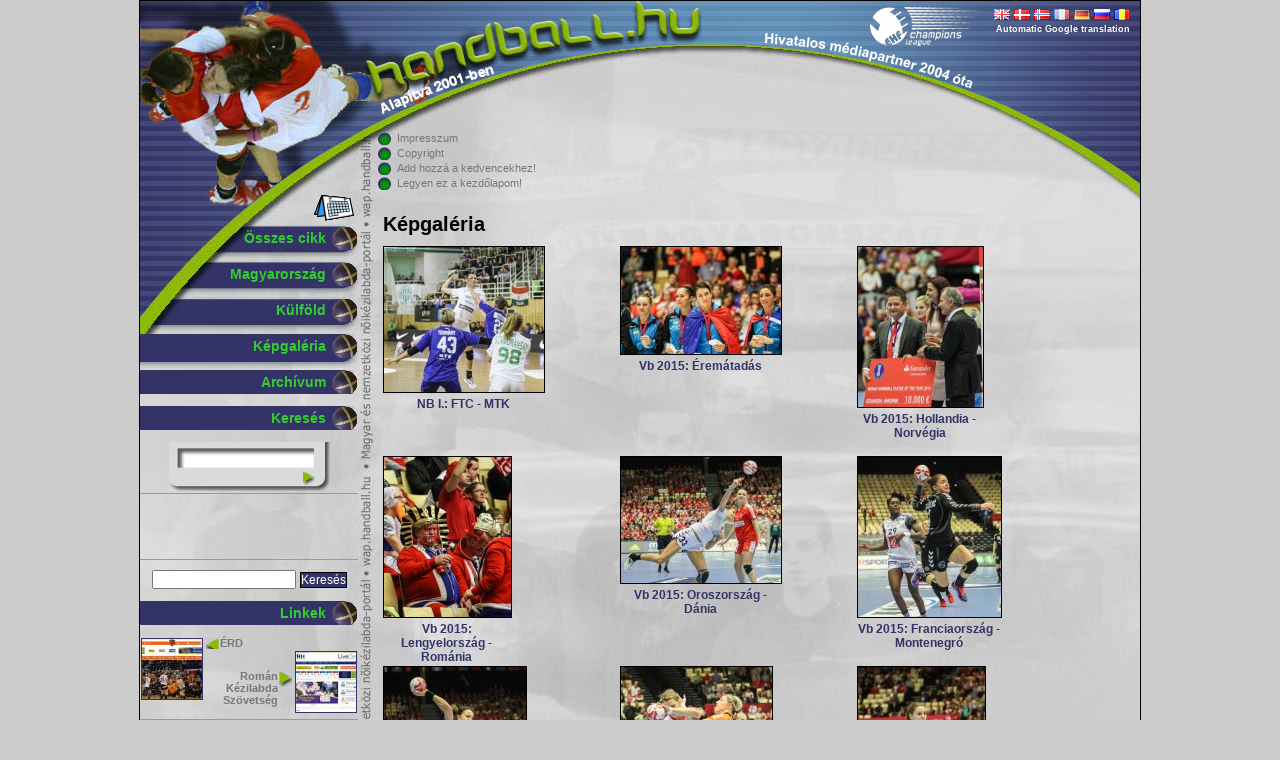

--- FILE ---
content_type: text/html; charset=UTF-8
request_url: https://handball.hu/galleries/page/3
body_size: 6227
content:








































































































































































































































































































































































































































































































































































































































































































































































































































































































































































































































<!DOCTYPE html PUBLIC "-//W3C//DTD XHTML 1.0 Strict//EN" "http://www.w3.org/TR/xhtml1/DTD/xhtml1-strict.dtd">
<html xmlns="http://www.w3.org/1999/xhtml" xmlns:fb="http://www.facebook.com/2008/fbml" xmlns:og="http://opengraphprotocol.org/schema/" xml:lang="hu" lang="hu">
<head>

	







<title>képgaléria | handball.hu - kézilabda</title>
<meta http-equiv="Content-Type" content="text/html; charset=UTF-8" />
<meta name="viewport" content="width=device-width, initial-scale=1.0, minimum-scale=1.0, maximum-scale=1.5" />
<meta name="Author" content="handball.hu" />
<meta name="verify-v1" content="O2E76+nsobuGsQXlE9PYRCuISUbBvRiLgxZNQgc+0ls=" />
<meta name="description" content="Magyarország legnagyobb női kézilabda portálja" />
<meta name="keywords" content="kézilabda, női kézilabda, nőikézilabda, magyar kézilabda"/>
<meta name="copyright" content="/copyright/" />
<meta name="google-site-verification" content="qmGTNcpIeVid44E9fWXL0ytU0Ngi6ozJZ_kJvgRk4QM" />
<meta name="google-site-verification" content="FKbHxhnaKuRK1N60xh6BK6CXBWMY6ynCMP47or73ez8" />
<meta name="theme-color" content="#4B6796" />
<meta property="fb:pages" content="216682696097" />

<!-- S_5 -->

	


<style type="text/css" media="screen">
<!--
	#container {
		width: 1000px;
		margin: 0px auto;
		border: 1px solid #000;
		background: url(/img/backgrounds/2008_09_22_handball_4.jpg) top left no-repeat transparent;
	}
-->
</style>

<script type="text/javascript">
		var pp_gemius_identifier = new String('d0ZLy4_ktCTjpyRlAqaPrGZVXmZ1riN4ReJiZ5hzBR7.N7');

		window.LightboxOptions = {
		fileLoadingImage:        '/js/lightbox2.04/images/loading.gif',
		fileBottomNavCloseImage: '/img/lightbox_hu/closelabel.gif',
		labelImage: 'Kép',
		labelOf: ' / '
	}

</script>

				<link rel="stylesheet" href="/js/ext/resources/css/ext-all.css?1303125358" type="text/css" media="screen" />
						<link rel="stylesheet" href="/css/handball.css?1505737749" type="text/css" media="screen" />
					<!--[if IE]>
				<link rel="stylesheet" href="/css/handball_ie7.css?1303125327" type="text/css" media="screen" />
				<![endif]-->
				<!--[if IE 6]>
				<link rel="stylesheet" href="/css/handball_ie.css?1303125327" type="text/css" media="screen" />
				<![endif]-->
					<link rel="stylesheet" href="/css/ext-handball.css?1303125327" type="text/css" media="screen" />
						<link rel="stylesheet" href="/css/mobile.css?1443645831" type="text/css" media="screen and (max-width: 1024px)" />
						<script type="text/javascript" src="/js/ext/adapter/ext/ext-base.js?1303125332"></script>
						<script type="text/javascript" src="/js/ext/ext-all.js?1303125365"></script>
						<script type="text/javascript" src="/js/swfobject.js?1303125455"></script>
						<script type="text/javascript" src="/js/handball.js?1504705403"></script>
						<script type="text/javascript" src="/js/gemius.js?1303125455"></script>
						<script type="text/javascript" src="/js/adt.js?1303125455"></script>
						<script type="text/javascript" src="/js/webaudit.js?1339849947"></script>
						<script type="text/javascript" src="/js/addthis.js?1303125455"></script>
		
<link rel="alternate" type="application/rss+xml" title="handball.hu - RSS" href="http://app/rss/" />
<link rel="shortcut icon" href="/img/favicon.gif" />
<style type="text/css" media="print"><!--body{display:none}--></style>

<script type="text/javascript">

		var addthis_exclude = 'print';
	var addthis_header_color = "#33cc33";
	var addthis_header_background = "#333367";
	var addthis_pub="handballhu";
	var addthis_localize = {
		share_caption: "Oszd meg ezt a cikket!",
		email_caption: "E-mail küldése",
		email: "E-mail",
		favorites: "Kedvencek",
		more: "Többi" };
	var addthis_hover_delay = 500;

		Ext.onReady(function() {

							var image_1 = new Image();
			image_1.src = '/img/labda2n3.png';
					var image_2 = new Image();
			image_2.src = '/img/labda2n3_new.png';
					var image_3 = new Image();
			image_3.src = '/img/headm_ah.gif';
		
							handball.disableCopy();
		
				Ext.get('addtofavorites').on('click', function(event) {
			handball_addToFavorites();
			event.stopEvent();
		});

							Ext.get('sethomepage').on('click', function(event, element) {
				element.style.behavior='url(#default#homepage)';
				element.setHomePage('http://app/');
				event.stopEvent();
			});
		
				Ext.get('links_img_left').on('click', function(event) {
			window.open(Ext.get('links_a_left').dom.href);
			event.stopEvent();
		});
		Ext.get('links_a_left').on('click', function(event, element) {
			window.open(element.href);
			event.stopEvent();
		});
		Ext.get('links_img_right').on('click', function(event) {
			window.open(Ext.get('links_a_right').dom.href);
			event.stopEvent();
		});
		Ext.get('links_a_right').on('click', function(event, element) {
			window.open(element.href);
			event.stopEvent();
		});

				var cdiv = Ext.get('countdown');
		if(cdiv) cdiv.on('click', function(event, element) {
			window.location = '/vb_2013/';
		});

							handball_activateFlash('/media/hadbalimgg.swf', 'http://app/flashimages2/', 'flash_gallery_replace', 'flash_gallery');
		
				
		Ext.BLANK_IMAGE_URL = '/img/spacer.gif';
		Ext.SERVERNAME = 'app';

			});
</script>
</head><body>

<div id="fb-root"></div>
<script>

(function(d, s, id) {
  var js, fjs = d.getElementsByTagName(s)[0];
  if (d.getElementById(id)) return;
  js = d.createElement(s); js.id = id;
  js.src = "//connect.facebook.net/hu_HU/all.js#xfbml=1&appId=147200665347925";
  fjs.parentNode.insertBefore(js, fjs);
}(document, 'script', 'facebook-jssdk'));

</script>



	<div id="leftadwrapper">
		<div id="leftad"></div>
		
	</div>


<div id="container">
<div id="menu">
<div id="menuheader">
	<p id="calendarlink">
		<a  title="naptár" href="/calendar/"><img src="/img/vb2013/calendar.gif" alt="naptár" /></a>
	</p>
</div>

<ul class="mainmenu">
<li><a href="/">Összes cikk</a></li>
	<li class=""><a href="/magyarorszag/">Magyarország</a></li>
	<li class=""><a href="/kulfold/">Külföld</a></li>


<li class="overnum"><a href="/galleries/">Képgaléria</a></li>
<li class="overnum"><a href="/archives/">Archívum</a></li>
<li class="overnum"><a href="/search/">Keresés</a></li>
</ul>

<form id="basicsearchform" action="/ajax" method="post">
<fieldset>
<input type="hidden" name="cmd" value="search" />
<label for="basicsearchfield">Keresés</label><input type="text" name="e" id="basicsearchfield" />
<div id="basicsearchclick">&nbsp;</div>
</fieldset>
</form>

<script type="text/javascript">
Ext.onReady(function() {
		handball_initBasicSearch(3, 'A keresésnek legalább 3 betűsnek kell lennie!');
});
</script>

<script type="text/javascript">
Ext.onReady(function() {
	try {
	Ext.DomHelper.append(Ext.get('facebook'), {
		tag : 'iframe',
		src : 'http://www.facebook.com/plugins/likebox.php?href=http%3A%2F%2Fwww.facebook.com%2Fhandball.hu&amp;width=200&amp;colorscheme=light&amp;show_faces=false&amp;stream=false&amp;header=false&amp;height=60',
    		scrolling : 'no',
		frameborder : '0',
		style : 'border:none; overflow:hidden; width:200px; height:60px;', 
		allowTransparency : 'true'
	    });
	} catch (err) {}
});
</script>
<div id="facebook"></div>



<div id="googlesearch_left">
    <form action="http://www.google.hu" id="cse-search-box">
  <div>
    <input type="hidden" name="cx" value="partner-pub-3183251085334193:8977914909" />
    <input type="hidden" name="ie" value="UTF-8" />
    <input type="text" name="q" size="21" />
    <input type="submit" name="sa" value="Keresés" />
  </div>
</form>

<script type="text/javascript" src="http://www.google.hu/coop/cse/brand?form=cse-search-box&amp;lang=hu"></script></div>

<ul class="mainmenu">
<li class="overnum"><a href="/links/">Linkek</a></li>
</ul>
<div id="links">
<div class="left">
<img id="links_img_left" src="/images/linkek/e8ec1a0d9a0ef7e7746411a91735b789_view.jpg" alt="ÉRD" />
<a id="links_a_left" href="http://www.handballerd.hu/" title="ÉRD">ÉRD</a>
</div>
<div class="right">
<img id="links_img_right" src="/images/linkek/a17df684f3bdd964d1ec67ba796f13de_view.jpg" alt="Román Kézilabda Szövetség" />
<a id="links_a_right" href="http://frh.ro/" title="Román Kézilabda Szövetség">Román Kézilabda Szövetség</a>
</div>
<p class="clear">&nbsp;</p>
</div>
<p id="kulcsar"><a href="/2005/01/19/soha_nem_felejtunk_el_kulcsi/" title="Soha nem felejtünk el, Kulcsi!"><img src="/img/kulcsar.png" alt="Kulcsár Anita 1976-2005" /></a></p>



<div id="leftad2">
</div>


<div id="rss">
	<a href="http://app/rss/"><img src="/img/rss-icon.gif" alt="" /> Híreink RSS-en</a>
</div>

<div id="twitter">
	<a href="http://twitter.com/handball_hu"><img src="/img/twitter-icon.png" alt="" /> Híreink a Twitteren</a>
</div>

<div id="blogger">
	<a href="http://blog.handball.hu"><img src="/img/blogger-icon.png" alt="" /> handball.hu blog</a>
</div>



</div>


<div id="translate">
						<a id="gtr_img_en_link" href="http://translate.google.com/translate?prev=hp&amp;u=http%3A%2F%2Fapp%2Fgalleries%2Fpage%2F3&amp;sl=hu&amp;tl=en" title="Automatic Google translation"><img id="gtr_img_en" class="gtr_img" alt="Automatic Google translation"  src="/img/flags/en.png" /></a>
					<a id="gtr_img_da_link" href="http://translate.google.com/translate?prev=hp&amp;u=http%3A%2F%2Fapp%2Fgalleries%2Fpage%2F3&amp;sl=hu&amp;tl=da" title="Automatic Google translation"><img id="gtr_img_da" class="gtr_img" alt="Automatic Google translation"  src="/img/flags/da.png" /></a>
					<a id="gtr_img_no_link" href="http://translate.google.com/translate?prev=hp&amp;u=http%3A%2F%2Fapp%2Fgalleries%2Fpage%2F3&amp;sl=hu&amp;tl=no" title="Automatic Google translation"><img id="gtr_img_no" class="gtr_img" alt="Automatic Google translation"  src="/img/flags/no.png" /></a>
					<a id="gtr_img_fr_link" href="http://translate.google.com/translate?prev=hp&amp;u=http%3A%2F%2Fapp%2Fgalleries%2Fpage%2F3&amp;sl=hu&amp;tl=fr" title="Automatic Google translation"><img id="gtr_img_fr" class="gtr_img" alt="Automatic Google translation"  src="/img/flags/fr.png" /></a>
					<a id="gtr_img_de_link" href="http://translate.google.com/translate?prev=hp&amp;u=http%3A%2F%2Fapp%2Fgalleries%2Fpage%2F3&amp;sl=hu&amp;tl=de" title="Automatic Google translation"><img id="gtr_img_de" class="gtr_img" alt="Automatic Google translation"  src="/img/flags/de.png" /></a>
					<a id="gtr_img_ru_link" href="http://translate.google.com/translate?prev=hp&amp;u=http%3A%2F%2Fapp%2Fgalleries%2Fpage%2F3&amp;sl=hu&amp;tl=ru" title="Automatic Google translation"><img id="gtr_img_ru" class="gtr_img" alt="Automatic Google translation"  src="/img/flags/ru.png" /></a>
					<a id="gtr_img_ro_link" href="http://translate.google.com/translate?prev=hp&amp;u=http%3A%2F%2Fapp%2Fgalleries%2Fpage%2F3&amp;sl=hu&amp;tl=ro" title="Automatic Google translation"><img id="gtr_img_ro" class="gtr_img" alt="Automatic Google translation"  src="/img/flags/ro.png" /></a>
			<div class="title">Automatic Google translation</div>
	</div>



<div id="gallery">
	<div id="flash_gallery">
		<div id="flash_gallery_replace"></div>
	</div>
</div>





<div id="headblock">
<ul>
<li><a href="/about_us/">Impresszum</a></li>
<li><a href="/copyright/">Copyright</a></li>
<li><a href="/" id="addtofavorites">Add hozzá a kedvencekhez!</a></li>
<li><a href="/" id="sethomepage">Legyen ez a kezdőlapom!</a></li>
</ul>
<div id="headbanner">
</div>

</div>
<div id="content">

<div class="galleriesbox" id="galleriesbox">

	<h1>Képgaléria</h1>

			<div class="gallerybox2" id="gallerybox_1277">
		<a title="NB I.: FTC - MTK" href="/gallery/2016/01/06/nb_i_ftc_-_mtk/"><img id="gallery_picture_1277" src="/images/galeria2/2/f/8/b/2f8ba0d0d2c10356ee357b027063b0ba_kicsi.jpg" alt="NB I.: FTC - MTK" /></a>
					<div id="gallery_picture_caption_1277" class="caption" style="width : 160px;">
			<a title="NB I.: FTC - MTK" href="/gallery/2016/01/06/nb_i_ftc_-_mtk/">NB I.: FTC - MTK</a>
			</div>
			</div>

			<div class="gallerybox2" id="gallerybox_1276">
		<a title="Vb 2015: Éremátadás" href="/gallery/2015/12/21/vb_2015_erematadas/"><img id="gallery_picture_1276" src="/images/galeria2/1/7/c/1/17c1575d25de9b01fb455ea32b1523b1_kicsi.jpg" alt="Vb 2015: Éremátadás" /></a>
					<div id="gallery_picture_caption_1276" class="caption" style="width : 160px;">
			<a title="Vb 2015: Éremátadás" href="/gallery/2015/12/21/vb_2015_erematadas/">Vb 2015: Éremátadás</a>
			</div>
			</div>

			<div class="gallerybox2" id="gallerybox_1275">
		<a title="Vb 2015: Hollandia - Norvégia" href="/gallery/2015/12/20/vb_2015_hollandia_-_norvegia/"><img id="gallery_picture_1275" src="/images/galeria2/e/4/d/1/e4d1a965a24f64d9e1fa90539ebf686d_kicsi.jpg" alt="Vb 2015: Hollandia - Norvégia" /></a>
					<div id="gallery_picture_caption_1275" class="caption" style="width : 125px;">
			<a title="Vb 2015: Hollandia - Norvégia" href="/gallery/2015/12/20/vb_2015_hollandia_-_norvegia/">Vb 2015: Hollandia - Norvégia</a>
			</div>
			</div>

			<div class="gallerybox2" id="gallerybox_1274">
		<a title="Vb 2015: Lengyelország - Románia" href="/gallery/2015/12/20/vb_2015_lengyelorszag_-_romania/"><img id="gallery_picture_1274" src="/images/galeria2/b/c/b/3/bcb350169012a584ef6c0f62f03c40b8_kicsi.jpg" alt="Vb 2015: Lengyelország - Románia" /></a>
					<div id="gallery_picture_caption_1274" class="caption" style="width : 127px;">
			<a title="Vb 2015: Lengyelország - Románia" href="/gallery/2015/12/20/vb_2015_lengyelorszag_-_romania/">Vb 2015: Lengyelország - Románia</a>
			</div>
			</div>

			<div class="gallerybox2" id="gallerybox_1273">
		<a title="Vb 2015: Oroszország - Dánia" href="/gallery/2015/12/20/vb_2015_oroszorszag_-_dania/"><img id="gallery_picture_1273" src="/images/galeria2/1/e/b/1/1eb1122b8b6777ca10cdcc2f60c91c87_kicsi.jpg" alt="Vb 2015: Oroszország - Dánia" /></a>
					<div id="gallery_picture_caption_1273" class="caption" style="width : 160px;">
			<a title="Vb 2015: Oroszország - Dánia" href="/gallery/2015/12/20/vb_2015_oroszorszag_-_dania/">Vb 2015: Oroszország - Dánia</a>
			</div>
			</div>

			<div class="gallerybox2" id="gallerybox_1272">
		<a title="Vb 2015: Franciaország - Montenegró" href="/gallery/2015/12/20/vb_2015_franciaorszag_-_montenegro/"><img id="gallery_picture_1272" src="/images/galeria2/3/a/0/c/3a0c310c4591b824a2ec84e50166321f_kicsi.jpg" alt="Vb 2015: Franciaország - Montenegró" /></a>
					<div id="gallery_picture_caption_1272" class="caption" style="width : 143px;">
			<a title="Vb 2015: Franciaország - Montenegró" href="/gallery/2015/12/20/vb_2015_franciaorszag_-_montenegro/">Vb 2015: Franciaország - Montenegró</a>
			</div>
			</div>

			<div class="gallerybox2" id="gallerybox_1271">
		<a title="Vb 2015: Norvégia - Románia" href="/gallery/2015/12/18/vb_2015_norvegia_-_romania/"><img id="gallery_picture_1271" src="/images/galeria2/3/7/4/d/374ddc129da27bc66da512302a4b85e3_kicsi.jpg" alt="Vb 2015: Norvégia - Románia" /></a>
					<div id="gallery_picture_caption_1271" class="caption" style="width : 142px;">
			<a title="Vb 2015: Norvégia - Románia" href="/gallery/2015/12/18/vb_2015_norvegia_-_romania/">Vb 2015: Norvégia - Románia</a>
			</div>
			</div>

			<div class="gallerybox2" id="gallerybox_1270">
		<a title="Vb 2015: Hollandia - Lengyelország" href="/gallery/2015/12/18/vb_2015_hollandia_-_lengyelorszag/"><img id="gallery_picture_1270" src="/images/galeria2/8/3/1/0/831000f83bb6f79497e89b386e3eaea7_kicsi.jpg" alt="Vb 2015: Hollandia - Lengyelország" /></a>
					<div id="gallery_picture_caption_1270" class="caption" style="width : 151px;">
			<a title="Vb 2015: Hollandia - Lengyelország" href="/gallery/2015/12/18/vb_2015_hollandia_-_lengyelorszag/">Vb 2015: Hollandia - Lengyelország</a>
			</div>
			</div>

			<div class="gallerybox2" id="gallerybox_1269">
		<a title="Vb 2015: Montenegró - Dánia" href="/gallery/2015/12/18/vb_2015_montenegro_-_dania/"><img id="gallery_picture_1269" src="/images/galeria2/2/2/7/6/22769265af342a96ccb8a5afce53cd15_kicsi.jpg" alt="Vb 2015: Montenegró - Dánia" /></a>
					<div id="gallery_picture_caption_1269" class="caption" style="width : 127px;">
			<a title="Vb 2015: Montenegró - Dánia" href="/gallery/2015/12/18/vb_2015_montenegro_-_dania/">Vb 2015: Montenegró - Dánia</a>
			</div>
			</div>

			<div class="gallerybox2" id="gallerybox_1268">
		<a title="Vb 2015: Franciaország - Oroszország" href="/gallery/2015/12/18/vb_2015_franciaorszag_-_oroszorszag/"><img id="gallery_picture_1268" src="/images/galeria2/b/6/4/8/b64872c408a340081878a84f40c3cccd_kicsi.jpg" alt="Vb 2015: Franciaország - Oroszország" /></a>
					<div id="gallery_picture_caption_1268" class="caption" style="width : 129px;">
			<a title="Vb 2015: Franciaország - Oroszország" href="/gallery/2015/12/18/vb_2015_franciaorszag_-_oroszorszag/">Vb 2015: Franciaország - Oroszország</a>
			</div>
			</div>

			<div class="gallerybox2" id="gallerybox_1267">
		<a title="Vb 2015: Norvégia - Montenegró" href="/gallery/2015/12/16/vb_2015_norvegia_-_montenegro/"><img id="gallery_picture_1267" src="/images/galeria2/e/d/d/2/edd271d317b7de62327d21e6747248c0_kicsi.jpg" alt="Vb 2015: Norvégia - Montenegró" /></a>
					<div id="gallery_picture_caption_1267" class="caption" style="width : 109px;">
			<a title="Vb 2015: Norvégia - Montenegró" href="/gallery/2015/12/16/vb_2015_norvegia_-_montenegro/">Vb 2015: Norvégia - Montenegró</a>
			</div>
			</div>

			<div class="gallerybox2" id="gallerybox_1266">
		<a title="Vb 2015: Hollandia - Franciaország" href="/gallery/2015/12/16/vb_2015_hollandia_-_franciaorszag/"><img id="gallery_picture_1266" src="/images/galeria2/e/a/0/f/ea0f6b21361d8c2026c72b0c6f1771ba_kicsi.jpg" alt="Vb 2015: Hollandia - Franciaország" /></a>
					<div id="gallery_picture_caption_1266" class="caption" style="width : 160px;">
			<a title="Vb 2015: Hollandia - Franciaország" href="/gallery/2015/12/16/vb_2015_hollandia_-_franciaorszag/">Vb 2015: Hollandia - Franciaország</a>
			</div>
			</div>

			<div class="gallerybox2" id="gallerybox_1265">
		<a title="Felkészülési mérkőzés: Magyarország - Ukrajna" href="/gallery/2015/11/27/felkeszulesi_merkozes_magyarorszag_-_ukrajna/"><img id="gallery_picture_1265" src="/images/galeria2/4/3/3/a/433a9dcc58c4e0e3bc2d615c6854c31d_kicsi.jpg" alt="Felkészülési mérkőzés: Magyarország - Ukrajna" /></a>
					<div id="gallery_picture_caption_1265" class="caption" style="width : 160px;">
			<a title="Felkészülési mérkőzés: Magyarország - Ukrajna" href="/gallery/2015/11/27/felkeszulesi_merkozes_magyarorszag_-_ukrajna/">Felkészülési mérkőzés: Magyarország - Ukrajna</a>
			</div>
			</div>

			<div class="gallerybox2" id="gallerybox_1264">
		<a title="BL: FTC - Fleury" href="/gallery/2015/11/22/bl_ftc_-_fleury/"><img id="gallery_picture_1264" src="/images/galeria2/8/3/a/8/83a83b6345a1524d173d3dae78c5e288_kicsi.jpg" alt="BL: FTC - Fleury" /></a>
					<div id="gallery_picture_caption_1264" class="caption" style="width : 145px;">
			<a title="BL: FTC - Fleury" href="/gallery/2015/11/22/bl_ftc_-_fleury/">BL: FTC - Fleury</a>
			</div>
			</div>

			<div class="gallerybox2" id="gallerybox_1263">
		<a title="NB I.: Budaörs - FTC" href="/gallery/2015/11/18/nb_i_budaors_-_ftc/"><img id="gallery_picture_1263" src="/images/galeria2/9/8/6/e/986e53a963c38b2bc2cf3cf22a77741c_kicsi.jpg" alt="NB I.: Budaörs - FTC" /></a>
					<div id="gallery_picture_caption_1263" class="caption" style="width : 135px;">
			<a title="NB I.: Budaörs - FTC" href="/gallery/2015/11/18/nb_i_budaors_-_ftc/">NB I.: Budaörs - FTC</a>
			</div>
			</div>

	

</div>

	<div id="pager">
					<a href="/galleries/page/1" title="első oldal">&laquo;&laquo;</a>
			<a href="/galleries/page/2" title="előző oldal">&laquo;</a>
						  			<a href="/galleries/page/1" title="1. oldal">1</a>
		  				  			<a href="/galleries/page/2" title="2. oldal">2</a>
		  				  			[3]
		  				  			<a href="/galleries/page/4" title="4. oldal">4</a>
		  				  			<a href="/galleries/page/5" title="5. oldal">5</a>
		  				  			<a href="/galleries/page/6" title="6. oldal">6</a>
		  				  			<a href="/galleries/page/7" title="7. oldal">7</a>
		  				  			<a href="/galleries/page/8" title="8. oldal">8</a>
		  				  			<a href="/galleries/page/9" title="9. oldal">9</a>
		  				  			<a href="/galleries/page/10" title="10. oldal">10</a>
		  							<a href="/galleries/page/4" title="következő oldal">&raquo;</a>
			<a href="/galleries/page/86" title="utolsó oldal">&raquo;&raquo;</a>
			</div>

</div>
<p class="copyright">&copy;handball.hu 2001-2026</p>
</div>

	<div id="rightadwrapper">
		<div id="rightad"></div>
		
	</div>


		
		
		
		<script type="text/javascript">
	Ext.onReady(function() {
		handball_parseExternalLinks('twitter');
		handball_parseExternalLinks('facebook');
		handball_parseExternalLinks('blogger');
		handball_parseExternalLinks('linkhead');
		});
	</script>

		

	
	<script type="text/javascript">

	var _gaq = _gaq || [];
	_gaq.push(['_setAccount', 'UA-637062-1']);
        _gaq.push(['_trackPageview']);
      
        (function() {
            var ga = document.createElement('script'); ga.type = 'text/javascript'; ga.async = true;
                ga.src = ('https:' == document.location.protocol ? 'https://ssl' : 'http://www') + '.google-analytics.com/ga.js';
                    var s = document.getElementsByTagName('script')[0]; s.parentNode.insertBefore(ga, s);
                      })();
                      
                      </script>


	<script type="text/javascript">
	if(document.location.protocol=='http:'){
		var Tynt=Tynt||[];Tynt.push('dIk6n6W94r37vWadbi-bnq');Tynt.i={"a":false};
		(function(){var s=document.createElement('script');s.async="async";s.type="text/javascript";s.src='http://tcr.tynt.com/ti.js';var h=document.getElementsByTagName('script')[0];h.parentNode.insertBefore(s,h);})();
	}
	</script>

	<!-- div id="handball_interstitial"></div-->
			
</body>
</html>

--- FILE ---
content_type: application/javascript; charset=utf8
request_url: https://handball.hu/js/adt.js?1303125455
body_size: 1805
content:
handball.ADT = {

	e : false,
	c : false,
	n : null,
	i : null,
	d : null,
	m : null,
	s : null,
	b : null,

	init : function(params) {
		this.e = params.e ? true : false;
		this.n = params.n;
		this.i = params.i;
		this.d = params.d;
		this.m = params.m;
		this.s = params.s;
		this.b = params.b;
		this.c = params.c;
		this.buildHTML();
		//this.checkData.defer(500, this);
	},

	movieInit : function()
	{
		this.checkData();
	},

	getMovie : function() {
		return (Ext.isIE) ? window[this.n] : document[this.n];
	},

	writeParam : function() {
		var movie = this.getMovie();
		if (!movie) return;
		if (movie.writeAd('e', this.i)) {
			this.sendLog(1, false);
		}
	},

	readParam : function() {
		var movie = this.getMovie(this.i);
		if (!movie) return false;
		var ret = movie.readAd('e');
		return ret ? ret : false;
	},

	clearParam : function() {
		var movie = this.getMovie();
		if (!movie) return;
		return movie.clearAd('e', this.i);
	},

	checkData : function() {
		Ext.get('ADT').hide();
		if (this.e) return this.writeParam();
		else {
			if (this.c) {
				var param = this.clearParam();
				if (param) this.sendLog(-1);
			} else {
				var param = this.readParam();
				if (param) this.sendLog(0, param);
			}
		}
	},

	sendLog : function(ne, bi) {
		var img = new Image();
		img.src = this.b + this.s + (bi ? bi : this.i) + '/' + ne;
	},

	buildHTML : function() {

		var div = Ext.DomHelper.append(
			Ext.get('container'),
			{
				tag: 'div',
				id : 'ADT'
			}
		);

		swfobject.embedSWF(this.b + this.d + this.m, 'ADT', "1", "1", "8", null, {},
		{
			tag : 'embed',
			allowScriptAccess : 'sameDomain',
			play : 'false',
			name : this.n,
			src : this.b + this.d + this.m,
			quality : 'high',
			width : 1,
			height : 1,
			type : 'application/x-shockwave-flash'
		},
		{
			movie : this.b + this.d + this.m,
			allowScriptAccess : 'sameDomain',
			name : this.n
		});
	}
}